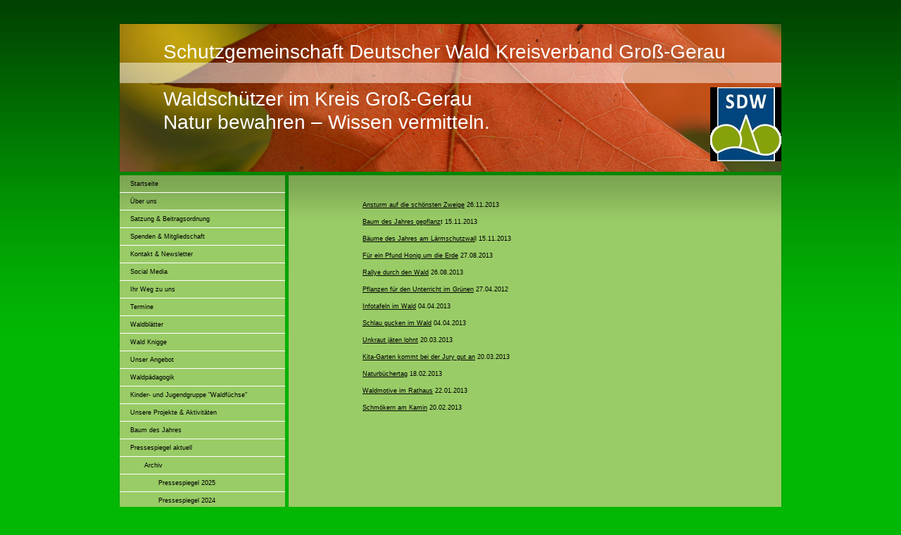

--- FILE ---
content_type: text/html; charset=UTF-8
request_url: https://www.sdw-gg.de/pressespiegel-aktuell/archiv/pressespiegel-2013/
body_size: 6383
content:
<!DOCTYPE html>
<html lang="de"  ><head prefix="og: http://ogp.me/ns# fb: http://ogp.me/ns/fb# business: http://ogp.me/ns/business#">
    <meta http-equiv="Content-Type" content="text/html; charset=utf-8"/>
    <meta name="generator" content="IONOS MyWebsite"/>
        
    <link rel="dns-prefetch" href="//cdn.website-start.de/"/>
    <link rel="dns-prefetch" href="//103.mod.mywebsite-editor.com"/>
    <link rel="dns-prefetch" href="https://103.sb.mywebsite-editor.com/"/>
    <link rel="shortcut icon" href="//cdn.website-start.de/favicon.ico"/>
        <title>Schutzgemeinschaft Deutscher Wald Kreisverband Groß-Gerau, SDW-GG, Groß Gerau, Hessen - Pressespiegel 2013</title>
    
    

<meta name="format-detection" content="telephone=no"/>
        <meta name="keywords" content="Wald, Groß Gerau, Kinder, Fortbildung, Waldwanderung, Naturschutz, Mörfelden, Frankfurt, Kindergarten, Waldschutz"/>
            <meta name="description" content="&amp;nbsp;"/>
            <meta name="robots" content="index,follow"/>
        <link href="https://www.sdw-gg.de/s/style/layout.css?1707398969" rel="stylesheet" type="text/css"/>
    <link href="https://www.sdw-gg.de/s/style/main.css?1707398969" rel="stylesheet" type="text/css"/>
    <link href="https://www.sdw-gg.de/s/style/font.css?1707398969" rel="stylesheet" type="text/css"/>
    <link href="//cdn.website-start.de/app/cdn/min/group/web.css?1763478093678" rel="stylesheet" type="text/css"/>
<link href="//cdn.website-start.de/app/cdn/min/moduleserver/css/de_DE/common,shoppingbasket?1763478093678" rel="stylesheet" type="text/css"/>
    <link href="https://103.sb.mywebsite-editor.com/app/logstate2-css.php?site=77167420&amp;t=1768584504" rel="stylesheet" type="text/css"/>

<script type="text/javascript">
    /* <![CDATA[ */
var stagingMode = '';
    /* ]]> */
</script>
<script src="https://103.sb.mywebsite-editor.com/app/logstate-js.php?site=77167420&amp;t=1768584504"></script>

    <link href="https://www.sdw-gg.de/s/style/print.css?1763478093678" rel="stylesheet" media="print" type="text/css"/>
    <script type="text/javascript">
    /* <![CDATA[ */
    var systemurl = 'https://103.sb.mywebsite-editor.com/';
    var webPath = '/';
    var proxyName = '';
    var webServerName = 'www.sdw-gg.de';
    var sslServerUrl = 'https://www.sdw-gg.de';
    var nonSslServerUrl = 'http://www.sdw-gg.de';
    var webserverProtocol = 'http://';
    var nghScriptsUrlPrefix = '//103.mod.mywebsite-editor.com';
    var sessionNamespace = 'DIY_SB';
    var jimdoData = {
        cdnUrl:  '//cdn.website-start.de/',
        messages: {
            lightBox: {
    image : 'Bild',
    of: 'von'
}

        },
        isTrial: 0,
        pageId: 919173004    };
    var script_basisID = "77167420";

    diy = window.diy || {};
    diy.web = diy.web || {};

        diy.web.jsBaseUrl = "//cdn.website-start.de/s/build/";

    diy.context = diy.context || {};
    diy.context.type = diy.context.type || 'web';
    /* ]]> */
</script>

<script type="text/javascript" src="//cdn.website-start.de/app/cdn/min/group/web.js?1763478093678" crossorigin="anonymous"></script><script type="text/javascript" src="//cdn.website-start.de/s/build/web.bundle.js?1763478093678" crossorigin="anonymous"></script><script src="//cdn.website-start.de/app/cdn/min/moduleserver/js/de_DE/common,shoppingbasket?1763478093678"></script>
<script type="text/javascript" src="https://cdn.website-start.de/proxy/apps/eiw5oo/resource/dependencies/"></script><script type="text/javascript">
                    if (typeof require !== 'undefined') {
                        require.config({
                            waitSeconds : 10,
                            baseUrl : 'https://cdn.website-start.de/proxy/apps/eiw5oo/js/'
                        });
                    }
                </script><script type="text/javascript" src="//cdn.website-start.de/app/cdn/min/group/pfcsupport.js?1763478093678" crossorigin="anonymous"></script>    <meta property="og:type" content="business.business"/>
    <meta property="og:url" content="https://www.sdw-gg.de/pressespiegel-aktuell/archiv/pressespiegel-2013/"/>
    <meta property="og:title" content="Schutzgemeinschaft Deutscher Wald Kreisverband Groß-Gerau, SDW-GG, Groß Gerau, Hessen - Pressespiegel 2013"/>
            <meta property="og:description" content="&amp;nbsp;"/>
                <meta property="og:image" content="https://www.sdw-gg.de/s/misc/logo.jpg?t=1765730008"/>
        <meta property="business:contact_data:country_name" content="Deutschland"/>
    
    
    
    
    
    
    
    
</head>


<body class="body diyBgActive  cc-pagemode-default diy-market-de_DE" data-pageid="919173004" id="page-919173004">
    
    <div class="diyw">
        ﻿<div id="container">
	<div id="header">
		<div id="header_wrapper">
			
<style type="text/css" media="all">
.diyw div#emotion-header {
        max-width: 940px;
        max-height: 210px;
                background: #037a04;
    }

.diyw div#emotion-header-title-bg {
    left: 0%;
    top: 20%;
    width: 100%;
    height: 14%;

    background-color: #FFFFFF;
    opacity: 0.50;
    filter: alpha(opacity = 50);
    }
.diyw img#emotion-header-logo {
    left: 89.21%;
    top: 42.82%;
    background: transparent;
            width: 10.74%;
        height: 50.00%;
                border: none;
        padding: 0px;
        }

.diyw div#emotion-header strong#emotion-header-title {
    left: 12%;
    top: 19%;
    color: #ffffff;
        font: normal normal 28px/120% Helvetica, 'Helvetica Neue', 'Trebuchet MS', sans-serif;
}

.diyw div#emotion-no-bg-container{
    max-height: 210px;
}

.diyw div#emotion-no-bg-container .emotion-no-bg-height {
    margin-top: 22.34%;
}
</style>
<div id="emotion-header" data-action="loadView" data-params="active" data-imagescount="5">
            <img src="https://www.sdw-gg.de/s/img/emotionheader.JPG?1641413021.940px.210px" id="emotion-header-img" alt=""/>
            
        <div id="ehSlideshowPlaceholder">
            <div id="ehSlideShow">
                <div class="slide-container">
                                        <div style="background-color: #037a04">
                            <img src="https://www.sdw-gg.de/s/img/emotionheader.JPG?1641413021.940px.210px" alt=""/>
                        </div>
                                    </div>
            </div>
        </div>


        <script type="text/javascript">
        //<![CDATA[
                diy.module.emotionHeader.slideShow.init({ slides: [{"url":"https:\/\/www.sdw-gg.de\/s\/img\/emotionheader.JPG?1641413021.940px.210px","image_alt":"","bgColor":"#037a04"},{"url":"https:\/\/www.sdw-gg.de\/s\/img\/emotionheader_1.jpg?1641413021.940px.210px","image_alt":"","bgColor":"#037a04"},{"url":"https:\/\/www.sdw-gg.de\/s\/img\/emotionheader_2.JPG?1641413021.940px.210px","image_alt":"","bgColor":"#037a04"},{"url":"https:\/\/www.sdw-gg.de\/s\/img\/emotionheader_3.jpg?1641413021.940px.210px","image_alt":"","bgColor":"#037a04"},{"url":"https:\/\/www.sdw-gg.de\/s\/img\/emotionheader_4.JPG?1641413021.940px.210px","image_alt":"","bgColor":"#037a04"}] });
        //]]>
        </script>

    
                        <a href="https://www.sdw-gg.de/">
        
                    <img id="emotion-header-logo" src="https://www.sdw-gg.de/s/misc/logo.jpg?t=1765730008" alt=""/>
        
                    </a>
            
                  	<div id="emotion-header-title-bg"></div>
    
            <strong id="emotion-header-title" style="text-align: left">Schutzgemeinschaft Deutscher Wald Kreisverband Groß-Gerau

Waldschützer im Kreis Groß-Gerau
Natur bewahren – Wissen vermitteln.</strong>
                    <div class="notranslate">
                <svg xmlns="http://www.w3.org/2000/svg" version="1.1" id="emotion-header-title-svg" viewBox="0 0 940 210" preserveAspectRatio="xMinYMin meet"><text style="font-family:Helvetica, 'Helvetica Neue', 'Trebuchet MS', sans-serif;font-size:28px;font-style:normal;font-weight:normal;fill:#ffffff;line-height:1.2em;"><tspan x="0" style="text-anchor: start" dy="0.95em">Schutzgemeinschaft Deutscher Wald Kreisverband Groß-Gerau</tspan><tspan x="0" style="text-anchor: start" dy="1.2em"> </tspan><tspan x="0" style="text-anchor: start" dy="1.2em">Waldschützer im Kreis Groß-Gerau</tspan><tspan x="0" style="text-anchor: start" dy="1.2em">Natur bewahren – Wissen vermitteln.</tspan></text></svg>
            </div>
            
    
    <script type="text/javascript">
    //<![CDATA[
    (function ($) {
        function enableSvgTitle() {
                        var titleSvg = $('svg#emotion-header-title-svg'),
                titleHtml = $('#emotion-header-title'),
                emoWidthAbs = 940,
                emoHeightAbs = 210,
                offsetParent,
                titlePosition,
                svgBoxWidth,
                svgBoxHeight;

                        if (titleSvg.length && titleHtml.length) {
                offsetParent = titleHtml.offsetParent();
                titlePosition = titleHtml.position();
                svgBoxWidth = titleHtml.width();
                svgBoxHeight = titleHtml.height();

                                titleSvg.get(0).setAttribute('viewBox', '0 0 ' + svgBoxWidth + ' ' + svgBoxHeight);
                titleSvg.css({
                   left: Math.roundTo(100 * titlePosition.left / offsetParent.width(), 3) + '%',
                   top: Math.roundTo(100 * titlePosition.top / offsetParent.height(), 3) + '%',
                   width: Math.roundTo(100 * svgBoxWidth / emoWidthAbs, 3) + '%',
                   height: Math.roundTo(100 * svgBoxHeight / emoHeightAbs, 3) + '%'
                });

                titleHtml.css('visibility','hidden');
                titleSvg.css('visibility','visible');
            }
        }

        
            var posFunc = function($, overrideSize) {
                var elems = [], containerWidth, containerHeight;
                                    elems.push({
                        selector: '#emotion-header-title',
                        overrideSize: true,
                        horPos: 44.02,
                        vertPos: 27.63                    });
                    lastTitleWidth = $('#emotion-header-title').width();
                                                elems.push({
                    selector: '#emotion-header-title-bg',
                    horPos: 0,
                    vertPos: 30.39                });
                                
                containerWidth = parseInt('940');
                containerHeight = parseInt('210');

                for (var i = 0; i < elems.length; ++i) {
                    var el = elems[i],
                        $el = $(el.selector),
                        pos = {
                            left: el.horPos,
                            top: el.vertPos
                        };
                    if (!$el.length) continue;
                    var anchorPos = $el.anchorPosition();
                    anchorPos.$container = $('#emotion-header');

                    if (overrideSize === true || el.overrideSize === true) {
                        anchorPos.setContainerSize(containerWidth, containerHeight);
                    } else {
                        anchorPos.setContainerSize(null, null);
                    }

                    var pxPos = anchorPos.fromAnchorPosition(pos),
                        pcPos = anchorPos.toPercentPosition(pxPos);

                    var elPos = {};
                    if (!isNaN(parseFloat(pcPos.top)) && isFinite(pcPos.top)) {
                        elPos.top = pcPos.top + '%';
                    }
                    if (!isNaN(parseFloat(pcPos.left)) && isFinite(pcPos.left)) {
                        elPos.left = pcPos.left + '%';
                    }
                    $el.css(elPos);
                }

                // switch to svg title
                enableSvgTitle();
            };

                        var $emotionImg = jQuery('#emotion-header-img');
            if ($emotionImg.length > 0) {
                // first position the element based on stored size
                posFunc(jQuery, true);

                // trigger reposition using the real size when the element is loaded
                var ehLoadEvTriggered = false;
                $emotionImg.one('load', function(){
                    posFunc(jQuery);
                    ehLoadEvTriggered = true;
                                        diy.module.emotionHeader.slideShow.start();
                                    }).each(function() {
                                        if(this.complete || typeof this.complete === 'undefined') {
                        jQuery(this).load();
                    }
                });

                                noLoadTriggeredTimeoutId = setTimeout(function() {
                    if (!ehLoadEvTriggered) {
                        posFunc(jQuery);
                    }
                    window.clearTimeout(noLoadTriggeredTimeoutId)
                }, 5000);//after 5 seconds
            } else {
                jQuery(function(){
                    posFunc(jQuery);
                });
            }

                        if (jQuery.isBrowser && jQuery.isBrowser.ie8) {
                var longTitleRepositionCalls = 0;
                longTitleRepositionInterval = setInterval(function() {
                    if (lastTitleWidth > 0 && lastTitleWidth != jQuery('#emotion-header-title').width()) {
                        posFunc(jQuery);
                    }
                    longTitleRepositionCalls++;
                    // try this for 5 seconds
                    if (longTitleRepositionCalls === 5) {
                        window.clearInterval(longTitleRepositionInterval);
                    }
                }, 1000);//each 1 second
            }

            }(jQuery));
    //]]>
    </script>

    </div>

		</div>
	</div>
	<div id="sidebar">
		<div id="sidebar_inner">
			<div id="sidebar_innermost">
				<div id="sidebar_wrapper" class="altcolor">
					<div id="navigation">
						<div class="webnavigation"><ul id="mainNav1" class="mainNav1"><li class="navTopItemGroup_1"><a data-page-id="919068551" href="https://www.sdw-gg.de/" class="level_1"><span>Startseite</span></a></li><li class="navTopItemGroup_2"><a data-page-id="919068554" href="https://www.sdw-gg.de/über-uns/" class="level_1"><span>Über uns</span></a></li><li class="navTopItemGroup_3"><a data-page-id="919077069" href="https://www.sdw-gg.de/satzung-beitragsordnung/" class="level_1"><span>Satzung &amp; Beitragsordnung</span></a></li><li class="navTopItemGroup_4"><a data-page-id="919068556" href="https://www.sdw-gg.de/spenden-mitgliedschaft/" class="level_1"><span>Spenden &amp; Mitgliedschaft</span></a></li><li class="navTopItemGroup_5"><a data-page-id="919068558" href="https://www.sdw-gg.de/kontakt-newsletter/" class="level_1"><span>Kontakt &amp; Newsletter</span></a></li><li class="navTopItemGroup_6"><a data-page-id="925971326" href="https://www.sdw-gg.de/social-media/" class="level_1"><span>Social Media</span></a></li><li class="navTopItemGroup_7"><a data-page-id="925944556" href="https://www.sdw-gg.de/ihr-weg-zu-uns/" class="level_1"><span>Ihr Weg zu uns</span></a></li><li class="navTopItemGroup_8"><a data-page-id="919068553" href="https://www.sdw-gg.de/termine/" class="level_1"><span>Termine</span></a></li><li class="navTopItemGroup_9"><a data-page-id="919068962" href="https://www.sdw-gg.de/waldblätter/" class="level_1"><span>Waldblätter</span></a></li><li class="navTopItemGroup_10"><a data-page-id="925570161" href="https://www.sdw-gg.de/wald-knigge/" class="level_1"><span>Wald Knigge</span></a></li><li class="navTopItemGroup_11"><a data-page-id="919068552" href="https://www.sdw-gg.de/unser-angebot/" class="level_1"><span>Unser Angebot</span></a></li><li class="navTopItemGroup_12"><a data-page-id="925856433" href="https://www.sdw-gg.de/waldpädagogik/" class="level_1"><span>Waldpädagogik</span></a></li><li class="navTopItemGroup_13"><a data-page-id="925480876" href="https://www.sdw-gg.de/kinder-und-jugendgruppe-waldfüchse/" class="level_1"><span>Kinder- und Jugendgruppe "Waldfüchse"</span></a></li><li class="navTopItemGroup_14"><a data-page-id="925946650" href="https://www.sdw-gg.de/unsere-projekte-aktivitäten/" class="level_1"><span>Unsere Projekte &amp; Aktivitäten</span></a></li><li class="navTopItemGroup_15"><a data-page-id="919069702" href="https://www.sdw-gg.de/baum-des-jahres/" class="level_1"><span>Baum des Jahres</span></a></li><li class="navTopItemGroup_16"><a data-page-id="925550452" href="https://www.sdw-gg.de/pressespiegel-aktuell/" class="parent level_1"><span>Pressespiegel aktuell</span></a></li><li><ul id="mainNav2" class="mainNav2"><li class="navTopItemGroup_16"><a data-page-id="925951251" href="https://www.sdw-gg.de/pressespiegel-aktuell/archiv/" class="parent level_2"><span>Archiv</span></a></li><li><ul id="mainNav3" class="mainNav3"><li class="navTopItemGroup_16"><a data-page-id="925972809" href="https://www.sdw-gg.de/pressespiegel-aktuell/archiv/pressespiegel-2025/" class="level_3"><span>Pressespiegel 2025</span></a></li><li class="navTopItemGroup_16"><a data-page-id="925966017" href="https://www.sdw-gg.de/pressespiegel-aktuell/archiv/pressespiegel-2024/" class="level_3"><span>Pressespiegel 2024</span></a></li><li class="navTopItemGroup_16"><a data-page-id="925959468" href="https://www.sdw-gg.de/pressespiegel-aktuell/archiv/pressespiegel-2023/" class="level_3"><span>Pressespiegel 2023</span></a></li><li class="navTopItemGroup_16"><a data-page-id="925951564" href="https://www.sdw-gg.de/pressespiegel-aktuell/archiv/pressespiegel-2022/" class="level_3"><span>Pressespiegel 2022</span></a></li><li class="navTopItemGroup_16"><a data-page-id="925943796" href="https://www.sdw-gg.de/pressespiegel-aktuell/archiv/pressespiegel-2021/" class="level_3"><span>Pressespiegel 2021</span></a></li><li class="navTopItemGroup_16"><a data-page-id="925931764" href="https://www.sdw-gg.de/pressespiegel-aktuell/archiv/pressespiegel-2020/" class="level_3"><span>Pressespiegel 2020</span></a></li><li class="navTopItemGroup_16"><a data-page-id="925894178" href="https://www.sdw-gg.de/pressespiegel-aktuell/archiv/pressespiegel-2019/" class="level_3"><span>Pressespiegel 2019</span></a></li><li class="navTopItemGroup_16"><a data-page-id="925916507" href="https://www.sdw-gg.de/pressespiegel-aktuell/archiv/pressespiegel-2018/" class="level_3"><span>Pressespiegel 2018</span></a></li><li class="navTopItemGroup_16"><a data-page-id="925885907" href="https://www.sdw-gg.de/pressespiegel-aktuell/archiv/pressespiegel-2017/" class="level_3"><span>Pressespiegel 2017</span></a></li><li class="navTopItemGroup_16"><a data-page-id="925837493" href="https://www.sdw-gg.de/pressespiegel-aktuell/archiv/pressespiegel-2016/" class="level_3"><span>Pressespiegel 2016</span></a></li><li class="navTopItemGroup_16"><a data-page-id="925916508" href="https://www.sdw-gg.de/pressespiegel-aktuell/archiv/pressespiegel-2015/" class="level_3"><span>Pressespiegel 2015</span></a></li><li class="navTopItemGroup_16"><a data-page-id="925619684" href="https://www.sdw-gg.de/pressespiegel-aktuell/archiv/pressespiegel-2014/" class="level_3"><span>Pressespiegel 2014</span></a></li><li class="navTopItemGroup_16"><a data-page-id="919173004" href="https://www.sdw-gg.de/pressespiegel-aktuell/archiv/pressespiegel-2013/" class="current level_3"><span>Pressespiegel 2013</span></a></li><li class="navTopItemGroup_16"><a data-page-id="925480462" href="https://www.sdw-gg.de/pressespiegel-aktuell/archiv/pressespiegel-2012/" class="level_3"><span>Pressespiegel 2012</span></a></li></ul></li></ul></li><li class="navTopItemGroup_17"><a data-page-id="925462734" href="https://www.sdw-gg.de/links/" class="level_1"><span>Links</span></a></li><li class="navTopItemGroup_18"><a data-page-id="925898589" href="https://www.sdw-gg.de/datenschutz/" class="level_1"><span>Datenschutz</span></a></li><li class="navTopItemGroup_19"><a data-page-id="919068560" href="https://www.sdw-gg.de/impressum/" class="level_1"><span>Impressum</span></a></li></ul></div>
					</div>
					<div id="sidebar_content">
						<div id="matrix_1023575590" class="sortable-matrix" data-matrixId="1023575590"></div>
					</div>
				</div>
			</div>
		</div>
	</div>
	<div id="wrapper">
		<div id="content" class="DS_content_top">
			<div class="DS_content_bottom">
				<div class="DS_content_middle">
					<div id="content_wrapper" class="altcolor">
						
        <div id="content_area">
        	<div id="content_start"></div>
        	
        
        <div id="matrix_1023680360" class="sortable-matrix" data-matrixId="1023680360"><div class="n module-type-text diyfeLiveArea "> <p><a href="http://www.fnp.de/lokales/kreise_of_gross-gerau/Ansturm-auf-die-schoensten-Zweige;art688,692711" target="_blank">Ansturm auf die schönsten Zweige</a> 26.11.2013</p> </div><div class="n module-type-text diyfeLiveArea "> <p><a href="http://www.nauheim.de/magazin/artikel.php?artikel=2174&amp;menuid=55&amp;topmenu=55" target="_blank">Baum des Jahres gepflanz</a>t 15.11.2013</p> </div><div class="n module-type-text diyfeLiveArea "> <p><a href="http://www.echo-online.de/region/gross-gerau/nauheim/Baeume-des-Jahres-am-Laermschutzwall;art1257,4468348" target="_blank">Bäume des Jahres am Lärmschutzwal</a>l 15.11.2013</p> </div><div class="n module-type-text diyfeLiveArea "> <p><a href="https://m.echo-online.de/region/gross-gerau/moerfelden-walldorf/Fuer-ein-Pfund-Honig-3-5-Mal-um-die-Erde;art1254,4231699" target="_blank">Für ein Pfund Honig um die Erde</a>
27.08.2013</p> </div><div class="n module-type-text diyfeLiveArea "> <p><a href="http://www.fnp.de/rhein-main/kreise_of_gross-gerau/Rallye-durch-den-Wald;art688,611110,PRINT?_FRAME=33" target="_blank">Rallye durch den Wald</a> 26.08.2013</p> </div><div class="n module-type-text diyfeLiveArea "> <p><a href="http://www.fnp.de/rhein-main/kreise_of_gross-gerau/Pflanzen-fuer-den-Unterricht-im-Gruenen;art688,492134" target="_blank">Pflanzen für den Unterricht im Grünen</a> 27.04.2012</p> </div><div class="n module-type-text diyfeLiveArea "> <p><a href="http://www.main-spitze.de/region/ruesselsheim/12972595.htm" target="_blank">Infotafeln im Wald</a> 04.04.2013</p> </div><div class="n module-type-text diyfeLiveArea "> <p><a href="http://www.echo-online.de/region/ruesselsheim/Schlaugucken-im-Wald;art1232,3811337" target="_blank">Schlau gucken im Wald</a> 04.04.2013</p> </div><div class="n module-type-text diyfeLiveArea "> <p><a href="http://fem.fnp.de/fnp/region/lokales/frankfurt-sued/unkraut-j-ten-kann-sich-lohnen_rmn01.c.10525393.de.html" target="_blank">Unkraut jäten lohnt</a> 20.03.2013</p> </div><div class="n module-type-text diyfeLiveArea "> <p><a href="http://www.echo-online.de/region/gross-gerau/moerfelden-walldorf/Kita-Garten-kommt-bei-Jury-gut-an;art1254,3777666" target="_blank">Kita-Garten kommt bei der Jury gut an</a>
20.03.2013</p> </div><div class="n module-type-text diyfeLiveArea "> <p><a href="http://www.fnp.de/sdp/region/lokales/frankfurt-sued/naturbuechertag-bietet-ein-besonderes-erlebnis_rmn01.c.10477826.de.html" target="_blank">Naturbüchertag</a> 18.02.2013</p> </div><div class="n module-type-text diyfeLiveArea "> <p><a href="http://www.echo-online.de/region/ruesselsheim/Waldmotive-im-Rathaus%3Bart1232,3594356" target="_blank">Waldmotive im Rathaus</a> 22.01.2013</p> </div><div class="n module-type-text diyfeLiveArea "> <p><a href="http://www.freitags-anzeiger.de/moerfelden-walldorf/schmoekern-kamin-id4812.html" target="_blank">Schmökern am Kamin</a> 20.02.2013</p> </div></div>
        
        
        </div>
					</div>
				</div>
			</div>			
		</div>
		<div id="footer">
			<div class="DS_content_top">
				<div class="DS_content_bottom">
					<div class="DS_content_middle">
						<div id="footer_wrapper" class="altcolor">
							<div id="contentfooter">
    <div class="leftrow">
                        <a rel="nofollow" href="javascript:window.print();">
                    <img class="inline" height="14" width="18" src="//cdn.website-start.de/s/img/cc/printer.gif" alt=""/>
                    Druckversion                </a> <span class="footer-separator">|</span>
                <a href="https://www.sdw-gg.de/sitemap/">Sitemap</a>
                        <br/> © Schutzgemeinschaft Deutscher Wald Kreisverband Groß-Gerau e.V. Diese Homepage wurde mit <a rel="nofollow" href="https://www.ionos.de/websites/homepage-erstellen" target="_blank">IONOS MyWebsite</a>
erstellt.
            </div>
    <script type="text/javascript">
        window.diy.ux.Captcha.locales = {
            generateNewCode: 'Neuen Code generieren',
            enterCode: 'Bitte geben Sie den Code ein'
        };
        window.diy.ux.Cap2.locales = {
            generateNewCode: 'Neuen Code generieren',
            enterCode: 'Bitte geben Sie den Code ein'
        };
    </script>
    <div class="rightrow">
                    <span class="loggedout">
                <a rel="nofollow" id="login" href="https://login.1and1-editor.com/77167420/www.sdw-gg.de/de?pageId=919173004">
                    Login                </a>
            </span>
                
                <span class="loggedin">
            <a rel="nofollow" id="logout" href="https://103.sb.mywebsite-editor.com/app/cms/logout.php">Logout</a> <span class="footer-separator">|</span>
            <a rel="nofollow" id="edit" href="https://103.sb.mywebsite-editor.com/app/77167420/919173004/">Seite bearbeiten</a>
        </span>
    </div>
</div>
            <div id="loginbox" class="hidden">
                <script type="text/javascript">
                    /* <![CDATA[ */
                    function forgotpw_popup() {
                        var url = 'https://passwort.1und1.de/xml/request/RequestStart';
                        fenster = window.open(url, "fenster1", "width=600,height=400,status=yes,scrollbars=yes,resizable=yes");
                        // IE8 doesn't return the window reference instantly or at all.
                        // It may appear the call failed and fenster is null
                        if (fenster && fenster.focus) {
                            fenster.focus();
                        }
                    }
                    /* ]]> */
                </script>
                                <img class="logo" src="//cdn.website-start.de/s/img/logo.gif" alt="IONOS" title="IONOS"/>

                <div id="loginboxOuter"></div>
            </div>
        

							<div class="c"></div>
						</div>
					</div>
				</div>			
			</div>
		</div>
	</div>
</div>
<div id="background"></div>    </div>

    
    </body>


<!-- rendered at Sun, 14 Dec 2025 17:33:28 +0100 -->
</html>
